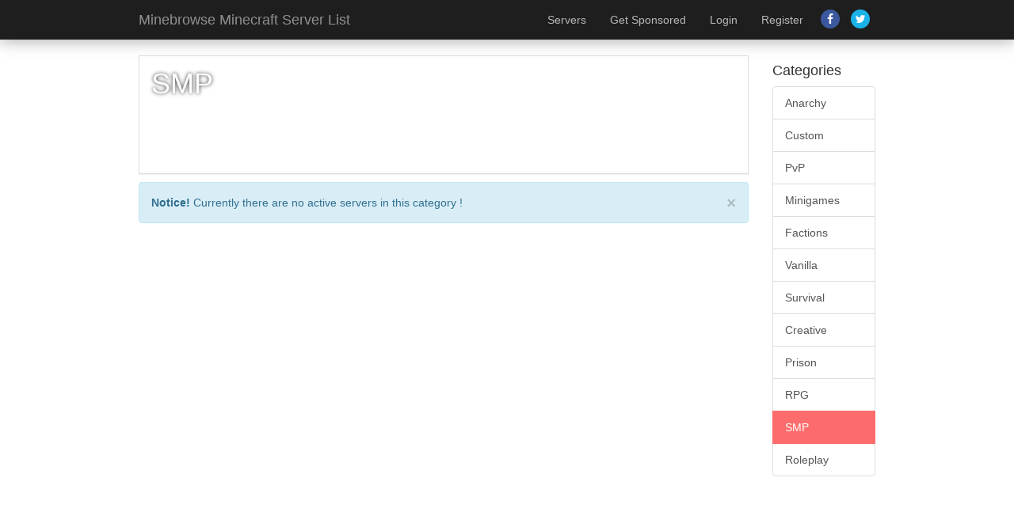

--- FILE ---
content_type: text/html; charset=UTF-8
request_url: https://minebrowse.com/category/smp/1&filter_version=Tuinity%201.17.1
body_size: 2125
content:

<!DOCTYPE html>
<html>
	<head>
	<title>SMP - Minebrowse Minecraft Server List</title>
	<base href="https://minebrowse.com/">
	<meta http-equiv="content-type" content="text/html; charset=UTF-8" />
	<meta name="viewport" content="width=device-width, initial-scale=1.0">
	
	<link href="template/css/bootstrap.min.css" rel="stylesheet" media="screen">
	<link href="template/css/custom.css" rel="stylesheet" media="screen">
	<link href="template/css/font-awesome.min.css" rel="stylesheet" media="screen">

	<script src="template/js/jquery.js" type="e4eb82996e1f4c7829904405-text/javascript"></script>
	<script src="template/js/bootstrap.min.js" type="e4eb82996e1f4c7829904405-text/javascript"></script>
	<script src="template/js/timeago.js" type="e4eb82996e1f4c7829904405-text/javascript"></script>
	<script src="template/js/functions.js" type="e4eb82996e1f4c7829904405-text/javascript"></script>

	<link href="template/images/favicon.ico" rel="shortcut icon" />

	
		<script type="e4eb82996e1f4c7829904405-text/javascript">var switchTo5x=true;</script>
	<script id="st_insights_js" src="https://ws.sharethis.com/button/buttons.js?publisher=23f06003-6259-4f2f-a68a-fb390740ecda" type="e4eb82996e1f4c7829904405-text/javascript"></script>
	<script type="e4eb82996e1f4c7829904405-text/javascript">stLight.options({publisher: "23f06003-6259-4f2f-a68a-fb390740ecda", doNotHash: false, doNotCopy: false, hashAddressBar: false});</script>
		<script src="https://www.google.com/recaptcha/api.js" async defer type="e4eb82996e1f4c7829904405-text/javascript"></script>
</head>
	<body>
		<div class="navbar navbar-default navbar-static-top " role="navigation">
	<div class="container">
		<div class="navbar-header">
			<button type="button" class="navbar-toggle" data-toggle="collapse" data-target=".navbar-collapse">
				<span class="sr-only">Toggle navigation</span>
				<span class="icon-bar"></span>
				<span class="icon-bar"></span>
				<span class="icon-bar"></span>
			</button>
			<a class="navbar-brand hidden-sm" href="https://minebrowse.com/">Minebrowse Minecraft Server List</a>
		</div>
		<div class="navbar-collapse collapse pull-right">
			<ul class="nav navbar-nav">
				<li><a href="servers">Servers</a></li>
				<li><a href="purchase-highlight">Get Sponsored</a></li>

								<li><a href="login">Login</a></li>
				<li><a href="register">Register</a></li>
							</ul>

			<p class="navbar-social pull-right hidden-sm">
				<a href="https://facebook.com/minebrowse"><span class="fa-stack"><i class="fa fa-circle fa-stack-2x"></i><i class="fa fa-facebook fa-stack-1x fa-inverse"></i></span></a><a href="https://twitter.com/minebrowse"><span class="fa-stack"><i class="fa fa-circle fa-stack-2x"></i><i class="fa fa-twitter fa-stack-1x fa-inverse"></i></span></a>			</p>

		</div>
	</div>
</div>

        
		<div class="container"><!-- Start Container -->

			
			<div class="row">
	<div class="col-md-10">

		
<div class="panel panel-default panel-fixed" >
	<div class="panel-body" style="position:relative;">
		<h1 class="shadow inline">
			SMP		</h1>
				<p class="shadow"></p>
	</div>
</div>


					<div class="alert alert-info">
						<button type="button" class="close" data-dismiss="alert">&times;</button>
						<strong>Notice!</strong> Currently there are no active servers in this category !
					</div>
									</div><!-- END Main Column -->

				<!-- START Sidebar -->
									<div class="col-md-2">
						<h4>Categories</h4>

<div class="list-group">
	<a href="category/anarchy" class="list-group-item ">Anarchy</a><a href="category/custom" class="list-group-item ">Custom</a><a href="category/pvp" class="list-group-item ">PvP</a><a href="category/minigames" class="list-group-item ">Minigames</a><a href="category/factions" class="list-group-item ">Factions</a><a href="category/vanilla" class="list-group-item ">Vanilla</a><a href="category/survival" class="list-group-item ">Survival</a><a href="category/creative" class="list-group-item ">Creative</a><a href="category/prison" class="list-group-item ">Prison</a><a href="category/rpg" class="list-group-item ">RPG</a><a href="category/smp" class="list-group-item active">SMP</a><a href="category/roleplay" class="list-group-item ">Roleplay</a></div>
<script async src="//pagead2.googlesyndication.com/pagead/js/adsbygoogle.js" type="e4eb82996e1f4c7829904405-text/javascript"></script>
<!-- Minecape2 -->
<ins class="adsbygoogle"
     style="display:block"
     data-ad-client="ca-pub-1962467517034637"
     data-ad-slot="5038834274"
     data-ad-format="auto"
     data-full-width-responsive="true"></ins>
<script type="e4eb82996e1f4c7829904405-text/javascript">
(adsbygoogle = window.adsbygoogle || []).push({});
</script>					</div>
								<!-- END Sidebar -->

			</div><!-- END ROW -->


			<div class="panel panel-default">
	<div class="panel-body center">
		<script async src="https://pagead2.googlesyndication.com/pagead/js/adsbygoogle.js" type="e4eb82996e1f4c7829904405-text/javascript"></script>
<!-- minebrowse-bottom -->
<ins class="adsbygoogle"
     style="display:inline-block;width:728px;height:90px"
     data-ad-client="ca-pub-1962467517034637"
     data-ad-slot="9925392331"></ins>
<script type="e4eb82996e1f4c7829904405-text/javascript">
     (adsbygoogle = window.adsbygoogle || []).push({});
</script>
<!-- Global site tag (gtag.js) - Google Analytics -->
<script async src="https://www.googletagmanager.com/gtag/js?id=UA-136398890-1" type="e4eb82996e1f4c7829904405-text/javascript"></script>
<script type="e4eb82996e1f4c7829904405-text/javascript">
  window.dataLayer = window.dataLayer || [];
  function gtag(){dataLayer.push(arguments);}
  gtag('js', new Date());

  gtag('config', 'UA-136398890-1');
</script>
<!-- Pixel Code - https://pushwidget.com/ -->
<script defer src="https://pushwidget.com/pixel/HynZOskM40ykXAFx9cEPFGgZHDsWsbRV" type="e4eb82996e1f4c7829904405-text/javascript"></script>
<!-- END Pixel Code -->	</div>
</div>

		</div><!-- END Container -->

		<div class="sticky-footer">
			<div class="container">
				<p><!---<strong>Language:</strong> <a href="index.php?language=english">english</a> &nbsp;&nbsp; -->


<b>Pages:</b> <a href="disclaimer">About</a> - <a href="contact">Contact</a>
<br />
<a href="https://www.discordtree.com/">Discord Server List</a> - <a href="https://serverbrowse.com/">Minecraft Server Blog</a> -
<a href="https://gainfreestuff.com/">Free Stuff Online</a> - <a href="https://listbrowse.com/">News Outlet Service</a>

<br />

Copyright &copy; 2025 Minebrowse Minecraft Server List. All rights reserved. Powered by <a href="https://minebrowse.com">MineBrowse</a></p>
			</div>
		</div>
	<script src="/cdn-cgi/scripts/7d0fa10a/cloudflare-static/rocket-loader.min.js" data-cf-settings="e4eb82996e1f4c7829904405-|49" defer></script><script defer src="https://static.cloudflareinsights.com/beacon.min.js/vcd15cbe7772f49c399c6a5babf22c1241717689176015" integrity="sha512-ZpsOmlRQV6y907TI0dKBHq9Md29nnaEIPlkf84rnaERnq6zvWvPUqr2ft8M1aS28oN72PdrCzSjY4U6VaAw1EQ==" data-cf-beacon='{"version":"2024.11.0","token":"4185d7ab3df143ed9ac92e1adfd6020b","r":1,"server_timing":{"name":{"cfCacheStatus":true,"cfEdge":true,"cfExtPri":true,"cfL4":true,"cfOrigin":true,"cfSpeedBrain":true},"location_startswith":null}}' crossorigin="anonymous"></script>
</body>
</html>


--- FILE ---
content_type: text/html; charset=utf-8
request_url: https://www.google.com/recaptcha/api2/aframe
body_size: -85
content:
<!DOCTYPE HTML><html><head><meta http-equiv="content-type" content="text/html; charset=UTF-8"></head><body><script nonce="DsyQGG6Ryo38t0f3QfkWPA">/** Anti-fraud and anti-abuse applications only. See google.com/recaptcha */ try{var clients={'sodar':'https://pagead2.googlesyndication.com/pagead/sodar?'};window.addEventListener("message",function(a){try{if(a.source===window.parent){var b=JSON.parse(a.data);var c=clients[b['id']];if(c){var d=document.createElement('img');d.src=c+b['params']+'&rc='+(localStorage.getItem("rc::a")?sessionStorage.getItem("rc::b"):"");window.document.body.appendChild(d);sessionStorage.setItem("rc::e",parseInt(sessionStorage.getItem("rc::e")||0)+1);localStorage.setItem("rc::h",'1766831941782');}}}catch(b){}});window.parent.postMessage("_grecaptcha_ready", "*");}catch(b){}</script></body></html>

--- FILE ---
content_type: text/css
request_url: https://minebrowse.com/template/css/custom.css
body_size: 1248
content:
/* Fixing the lightbox */
.input-group .form-control {
	z-index: 0;
}

/* Modifications for sticky footer */
html {
	position: relative;
	min-height: 100%;
}
body {
	margin-bottom: 130px;
	background: white;
}
.sticky-footer {
	font-family: 'Segoe UI', Tahoma, Segoe UI, Arial, sans-serif;
	position: absolute;
	bottom: 0;
	height: 100px;
	background-color: #444444;
	width: 100%;
	padding-top: 20px;
	border-top: 1px solid #2f2f2f;
	margin-top: 50px;
}

.sticky-footer, .sticky-footer a {
	color: #eaeaea;
}

.sticky-footer a:hover {
	color: #dedede;
}


/* Helper classes */
.btn-dark {
    color: #fff;
    background-color: #191717;
    border-color: #000000;
}

.btn-dark:hover {
    color: #fff;
    background-color: #171717;
    border-color: #171717;
}

.shadow {
	text-shadow: 0px 0px 5px rgba(0, 0, 0, 0.85);
	color: white;
}

.white, .white a {
  color: #fff;
}

.red {
	color: #c41745;
}

.green {
	color: #17C41E;
}

.inline {
	display: inline;
}

.center {
	text-align: center;
}

.clickable {
	cursor: pointer;
}

.table-fixed-full {
	table-layout: fixed;
	width: 100%;
}

.table-statistics tr td:first-child {
	font-weight: bold;
}

.no-underline, .no-underline:hover{
	text-decoration: none;
}

.panel-heading, .panel-body {
	word-break: break-all;
}

.opc  {
    opacity: .5;
    transition: opacity .5s ease-out;
    -moz-transition: opacity .5s ease-out;
    -webkit-transition: opacity .5s ease-out;
    -o-transition: opacity .5s ease-out;
}

.opc:hover {
    opacity: 1;
}

.media .media-body .media-span-opacity {
	opacity:0;
	transition: opacity .5s ease-out;
    -moz-transition: opacity .5s ease-out;
    -webkit-transition: opacity .5s ease-out;
    -o-transition: opacity .5s ease-out;
}

.media:hover .media-span-opacity {
	opacity: 1;

}

/* Category banner */
.panel-fixed {
	height: 150px;
}


/* No margin class */
.no-margin {
	margin: 0;
}

/* Overridez */
.panel {
	margin-bottom: 10px;
	border-radius: 0px;
}

.navbar-static-top {
	-webkit-box-shadow: 0px 1px 20px 0px rgba(73, 73, 73, 0.5);
	-moz-box-shadow: 0px 1px 20px 0px rgba(73, 73, 73, 0.5);
	box-shadow: 0px 1px 20px 0px rgba(73, 73, 73, 0.5);
	border: 0;
	background: #1E1E1E;
}
.navbar-no-margin {
	margin: 0;
}

.navbar-default .navbar-nav>li>a {
	color: #B8B8B8;;
}

.navbar-default .navbar-nav>li>a:hover {
	color: #D2D2D2;
}

.navbar-nav>li>.dropdown-menu {
	margin-left: -1px;
}

.dropdown-menu {
	background-color: #1E1E1E;
	border-top: 0;
}

.dropdown-menu>li>a:hover, .dropdown-menu>li>a:focus {
	color: #FFFFFF;
	background-color: #FD6C6C;
}

.dropdown-menu>li>a {
	padding: 8px 20px;
	color: #8C8C8C;
}
.navbar-default .navbar-nav>.open>a, .navbar-default .navbar-nav>.open>a:hover, .navbar-default .navbar-nav>.open>a:focus {
	background-color: #FD6C6C;
	color: #FFFFFF;
}

.navbar-default .navbar-brand {
	color: #909090;
	font-family: 'Segoe UI', Tahoma, Segoe UI, Arial, sans-serif;
}

.navbar-default .navbar-brand:hover, .navbar-default .navbar-brand:focus {
	color: #A1A1A1;
}

.nav-pills>li.active>a, .nav-pills>li.active>a:hover, .nav-pills>li.active>a:focus {
	color: #B8B8B8;
	background-color: #1E1E1E;
}

.form-control:focus {
	border-color: #EDACAC;
	outline: 0;
	-webkit-box-shadow: inset 0 1px 1px rgba(0,0,0,.075),0 0 8px rgba(255, 0, 0, 0.35);
	box-shadow: inset 0 1px 1px rgba(0,0,0,.075),0 0 8px rgba(255, 0, 0, 0.35);
}

a.list-group-item.active, a.list-group-item.active:hover, a.list-group-item.active:focus {
	background-color: #FD6C6C;
	border-color: #FD6C6C;
}

.btn-group>.btn-group:first-child>.btn:last-child, .btn-group>.btn-group:first-child>.dropdown-toggle, .btn-group>.btn-group:last-child>.btn:first-child {
	border-radius: 0;
}

/* input labels */
.input-label-online {
	background-color: #5cb85c;
	color: white;
	border-color: #5cb85c;
}

.input-label-offline {
	background-color: #d9534f;
	color: white;
	border-color: #d9534f;
}

/* Server tables */

.server td {
	padding: 2px;
}

.server .banner {
	width: 468px;
	height: 60px;
}

.server .footer {
	vertical-align: top;
	width: 100%;
}

.vip-shadow {
	-webkit-box-shadow: 0px 0px 5px 0px rgba(230, 39, 39, 0.85);
	-moz-box-shadow: 0px 0px 5px 0px rgba(230, 39, 46, 0.85);
	box-shadow: 0px 0px 5px 0px rgba(230, 39, 46, 0.85);
}

/* Responsive youtube videos */
.video-container {
    position: relative;
    padding-bottom: 56.25%;
    padding-top: 30px; height: 0; overflow: hidden;
}

.video-container iframe,
.video-container object,
.video-container embed {
    position: absolute;
    top: 0;
    left: 0;
    width: 100%;
    height: 100%;
}


/* Social Icons */
.navbar-social {
	margin-top: 10px;
	margin-bottom: 5px;
}
.navbar-social a {
	margin-right: 5px;
	margin-left: 5px;
}
.navbar-social a:nth-child(1) {
	color: #3B579D;
}
.navbar-social a:nth-child(2) {
	color: #1AB2E8;
}
.navbar-social a:nth-child(3) {
	color: #DD4B39;
}

/* Index container */
.index-container {
	font-family: 'Segoe UI', Tahoma, Segoe UI, Arial, sans-serif;
	font-weight: 100;
	width: 100%;
	height: auto;
	background: url('../images/index.jpg');
	color: white;
	margin-bottom: 50px;
	padding: 50px 0px 50px 0px;
	-webkit-box-shadow: 0px 1px 20px 0px rgba(73, 73, 73, 0.5);
	-moz-box-shadow: 0px 1px 20px 0px rgba(73, 73, 73, 0.5);
	box-shadow: 0px 1px 20px 0px rgba(73, 73, 73, 0.5);
}

.index-title {
	font-size: 50px;
}

.index-text {
	font-size: 18px;
	margin-bottom: 40px;
}


/* Pagination style */
.new-pagination {
	list-style-type: none;
	padding: 0;
	margin: 25px 0 0 0;
}

.new-pagination li {
	display: inline;
}

.new-pagination li a  {
	padding: 10px 14px;
	border: 1px solid #ccc;
	border-radius: 5px;
	color: #999;
	margin-right: 5px;
}

.new-pagination li.active a, .new-pagination li a:hover {
	border: 1px solid #FD6C6C;
	color: #FD6C6C;
	text-decoration: none;
}

.new-pagination li.disabled a {
	cursor: not-allowed;
}

/* Server list buttons */
span.tag  {
	padding: 2px 6px;
	border: 1px solid #ccc;
	border-radius: 5px;
	color: #999;
	margin: 5px 5px 0 0;
	font-size: 12px;
	display: inline-block;
}

span:hover.tag {
	border: 1px solid #FD6C6C;
	color: #FD6C6C;
	text-decoration: none;
}

a:hover, a:focus {
    color: #5a5a5a;
    text-decoration: underline;
}

a {
    color: #1d1d1d;
    text-decoration: none;
}

@media only screen and (max-device-width: 700px), only screen and (device-width: 700px) and (device-height: 700px), only screen and (width: 700px) and (orientation: landscape), only screen and (device-width: 700px), only screen and (max-width: 700px) {
	.index-title {
		font-size: 48px;
	}

	.index-text {
		font-size: 18px;
		margin-bottom: 50px;
	}
}

@media only screen and (max-device-width: 350px), only screen and (device-width: 350px) and (device-height: 350px), only screen and (width: 350px) and (orientation: landscape), only screen and (device-width: 350px), only screen and (max-width: 350px) {
	.index-title {
		font-size: 36px;
	}
}

@media only screen and (min-width: 1200px) {
	.container {
	    width: 960px;
	}
}


--- FILE ---
content_type: application/x-javascript
request_url: https://minebrowse.com/template/js/functions.js
body_size: 165
content:

$(document).ready(function() {

	/* Submit disable after 1 click */
	$('[type=submit][name=submit]').on('click', function() {
		$(this).addClass('disabled');
	});

	/* Confirm delete handler */
	$('body').on('click', '[data-confirm]', function(){
		var message = $(this).attr('data-confirm');
		if(confirm(message) == false) return false;
	});

	/* Enable tooltips */
	$('.tooltipz').tooltip();

	/* Initialize the timeago jquery function */
	$('.timeago').timeago();
	
});

/* Report system */
function report(reported_id, type) {

	/* Change the type of the report and the reported_id */
	$('input[name="type"]').val(type);
	$('input[name="reported_id"]').val(reported_id);

	/* Display the modal */
	$('#report').modal('show');
}


/* Show More */ 
function showMore(start, page, selector, showmore) {
	/* Post and get response */
	$.post(page, "limit="+start, function(data) {
		
		if($.trim(data) == "") {
			/* If no response, fadeOut the button */
			$(showmore).fadeOut('slow');

		} else {
			/* Remove the current show more button */
			$(showmore).remove(); 

			/* Append the result to the div */
			$(data).hide().appendTo(selector).fadeIn('slow');

			/* Refresh the bootstrap tooltip */
			$('.tooltipz').tooltip();
		}
	});
}


--- FILE ---
content_type: application/javascript
request_url: https://pushwidget.com/pixel/HynZOskM40ykXAFx9cEPFGgZHDsWsbRV
body_size: -162
content:
console.log('Pushwidget (https://pushwidget.com/): Bot usage has been detected, pixel stopped from executing.')